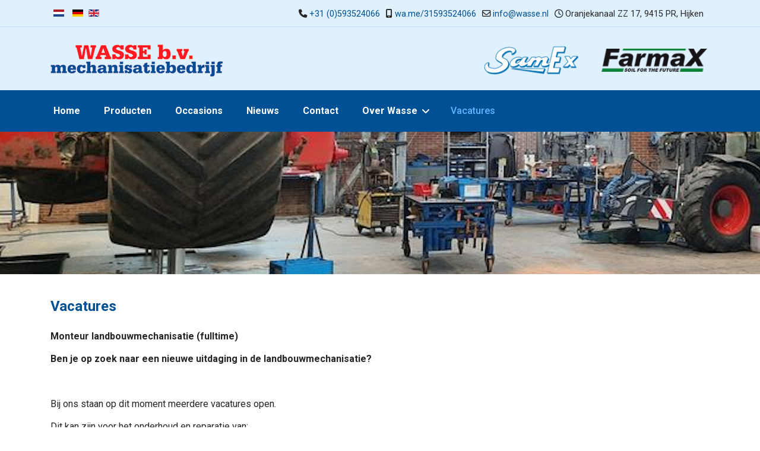

--- FILE ---
content_type: text/html; charset=utf-8
request_url: https://wasse.nl/vacatures
body_size: 5616
content:

<!doctype html>
<html lang="nl-nl" dir="ltr">
	<head>
		
			<!-- Google Tag Manager -->
			<script>(function(w,d,s,l,i){w[l]=w[l]||[];w[l].push({'gtm.start':
			new Date().getTime(),event:'gtm.js'});var f=d.getElementsByTagName(s)[0],
			j=d.createElement(s),dl=l!='dataLayer'?'&l='+l:'';j.async=true;j.src=
			'https://www.googletagmanager.com/gtm.js?id='+i+dl;f.parentNode.insertBefore(j,f);
			})(window,document,'script','dataLayer','GTM-T2VB3G9');</script>
			<!-- End Google Tag Manager -->
			
		<meta name="viewport" content="width=device-width, initial-scale=1, shrink-to-fit=no">
		<meta charset="utf-8">
	<meta name="author" content="Wija Digital Marketing">
	<meta name="description" content="Wasse BV Hijken (NL) - tractoren en landbouwmachines, Traktoren und Landmaschinen, tractors and farm equipment">
	<meta name="generator" content="Joomla! - Open Source Content Management">
	<title>Vacatures</title>
	<link href="/images/logo/icon.png" rel="icon" type="image/png">
<link href="/media/mod_languages/css/template.min.css?e75e55" rel="stylesheet">
	<link href="/media/vendor/joomla-custom-elements/css/joomla-alert.min.css?0.4.1" rel="stylesheet">
	<link href="/templates/shaper_helixultimate/css/bootstrap.min.css" rel="stylesheet">
	<link href="/plugins/system/helixultimate/assets/css/system-j4.min.css" rel="stylesheet">
	<link href="/media/system/css/joomla-fontawesome.min.css?e75e55" rel="stylesheet">
	<link href="/templates/shaper_helixultimate/css/template.css" rel="stylesheet">
	<link href="/templates/shaper_helixultimate/css/presets/preset2.css" rel="stylesheet">
	<link href="/templates/shaper_helixultimate/css/custom.css" rel="stylesheet">
	<link href="/components/com_sppagebuilder/assets/css/dynamic-content.css?3e7e96fad5e237fb2d5a081c6cb11212" rel="stylesheet">
	<link href="https://wasse.nl/modules/mod_aa_classicalclock/assets/css/style.css" rel="stylesheet">
	<link href="https://wasse.nl/modules/mod_aa_classicalclock/assets/css/animate.css" rel="stylesheet">
	<link href="/components/com_sppagebuilder/assets/css/color-switcher.css?3e7e96fad5e237fb2d5a081c6cb11212" rel="stylesheet">
	<style>.logo-image {height:54px;}.logo-image-phone {height:54px;}</style>
	<style>@media(max-width: 992px) {.logo-image {height: 36px;}.logo-image-phone {height: 36px;}}</style>
	<style>@media(max-width: 576px) {.logo-image {height: 36px;}.logo-image-phone {height: 36px;}}</style>
	<style>:root {--sppb-topbar-bg-color: #333333; --sppb-topbar-text-color: #AAAAAA; --sppb-header-bg-color: #FFFFFF; --sppb-logo-text-color: #ec430f; --sppb-menu-text-color: #252525; --sppb-menu-text-hover-color: #ec430f; --sppb-menu-text-active-color: #ec430f; --sppb-menu-dropdown-bg-color: #FFFFFF; --sppb-menu-dropdown-text-color: #252525; --sppb-menu-dropdown-text-hover-color: #ec430f; --sppb-menu-dropdown-text-active-color: #ec430f; --sppb-text-color: #252525; --sppb-bg-color: #FFFFFF; --sppb-link-color: #ec430f; --sppb-link-hover-color: #044CD0; --sppb-footer-bg-color: #171717; --sppb-footer-text-color: #FFFFFF; --sppb-footer-link-color: #A2A2A2; --sppb-footer-link-hover-color: #FFFFFF}</style>
<script src="/media/vendor/jquery/js/jquery.min.js?3.7.1"></script>
	<script src="/media/legacy/js/jquery-noconflict.min.js?504da4"></script>
	<script src="/media/mod_menu/js/menu.min.js?e75e55" type="module"></script>
	<script type="application/json" class="joomla-script-options new">{"data":{"breakpoints":{"tablet":991,"mobile":480},"header":{"stickyOffset":"100"}},"joomla.jtext":{"ERROR":"Fout","MESSAGE":"Bericht","NOTICE":"Attentie","WARNING":"Waarschuwing","JCLOSE":"Sluiten","JOK":"Ok","JOPEN":"Open"},"system.paths":{"root":"","rootFull":"https:\/\/wasse.nl\/","base":"","baseFull":"https:\/\/wasse.nl\/"},"csrf.token":"cece4fece592a56e84f10ae49c279dd5"}</script>
	<script src="/media/system/js/core.min.js?a3d8f8"></script>
	<script src="/media/vendor/bootstrap/js/alert.min.js?5.3.8" type="module"></script>
	<script src="/media/vendor/bootstrap/js/button.min.js?5.3.8" type="module"></script>
	<script src="/media/vendor/bootstrap/js/carousel.min.js?5.3.8" type="module"></script>
	<script src="/media/vendor/bootstrap/js/collapse.min.js?5.3.8" type="module"></script>
	<script src="/media/vendor/bootstrap/js/dropdown.min.js?5.3.8" type="module"></script>
	<script src="/media/vendor/bootstrap/js/modal.min.js?5.3.8" type="module"></script>
	<script src="/media/vendor/bootstrap/js/offcanvas.min.js?5.3.8" type="module"></script>
	<script src="/media/vendor/bootstrap/js/popover.min.js?5.3.8" type="module"></script>
	<script src="/media/vendor/bootstrap/js/scrollspy.min.js?5.3.8" type="module"></script>
	<script src="/media/vendor/bootstrap/js/tab.min.js?5.3.8" type="module"></script>
	<script src="/media/vendor/bootstrap/js/toast.min.js?5.3.8" type="module"></script>
	<script src="/media/system/js/showon.min.js?e51227" type="module"></script>
	<script src="/media/system/js/messages.min.js?9a4811" type="module"></script>
	<script src="/templates/shaper_helixultimate/js/main.js"></script>
	<script src="/components/com_sppagebuilder/assets/js/dynamic-content.js?3e7e96fad5e237fb2d5a081c6cb11212"></script>
	<script src="https://wasse.nl/modules/mod_aa_classicalclock/assets/js/coolclock.js"></script>
	<script src="https://wasse.nl/modules/mod_aa_classicalclock/assets/js/moreskins.js"></script>
	<!--[if lt IE 8]><script src="https://wasse.nl/modules/mod_aa_classicalclock/assets/js/excanvas.js?e75e55"></script><![endif]-->
	<script src="/components/com_sppagebuilder/assets/js/color-switcher.js?3e7e96fad5e237fb2d5a081c6cb11212"></script>
	<script type="application/ld+json">{"@context":"https://schema.org","@graph":[{"@type":"Organization","@id":"https://wasse.nl/#/schema/Organization/base","name":"Wasse B.V. en Samex-Benelux","url":"https://wasse.nl/"},{"@type":"WebSite","@id":"https://wasse.nl/#/schema/WebSite/base","url":"https://wasse.nl/","name":"Wasse B.V. en Samex-Benelux","publisher":{"@id":"https://wasse.nl/#/schema/Organization/base"}},{"@type":"WebPage","@id":"https://wasse.nl/#/schema/WebPage/base","url":"https://wasse.nl/vacatures","name":"Vacatures","description":"Wasse BV Hijken (NL) - tractoren en landbouwmachines, Traktoren und Landmaschinen, tractors and farm equipment","isPartOf":{"@id":"https://wasse.nl/#/schema/WebSite/base"},"about":{"@id":"https://wasse.nl/#/schema/Organization/base"},"inLanguage":"nl-NL"},{"@type":"Article","@id":"https://wasse.nl/#/schema/com_content/article/52","name":"Vacatures","headline":"Vacatures","inLanguage":"nl-NL","isPartOf":{"@id":"https://wasse.nl/#/schema/WebPage/base"}}]}</script>
	<script>template="shaper_helixultimate";</script>
	<script>
				document.addEventListener("DOMContentLoaded", () =>{
					window.htmlAddContent = window?.htmlAddContent || "";
					if (window.htmlAddContent) {
        				document.body.insertAdjacentHTML("beforeend", window.htmlAddContent);
					}
				});
			</script>
	<script>
			const initColorMode = () => {
				const colorVariableData = [];
				const sppbColorVariablePrefix = "--sppb";
				let activeColorMode = localStorage.getItem("sppbActiveColorMode") || "";
				activeColorMode = "";
				const modes = [];

				if(!modes?.includes(activeColorMode)) {
					activeColorMode = "";
					localStorage.setItem("sppbActiveColorMode", activeColorMode);
				}

				document?.body?.setAttribute("data-sppb-color-mode", activeColorMode);

				if (!localStorage.getItem("sppbActiveColorMode")) {
					localStorage.setItem("sppbActiveColorMode", activeColorMode);
				}

				if (window.sppbColorVariables) {
					const colorVariables = typeof(window.sppbColorVariables) === "string" ? JSON.parse(window.sppbColorVariables) : window.sppbColorVariables;

					for (const colorVariable of colorVariables) {
						const { path, value } = colorVariable;
						const variable = String(path[0]).trim().toLowerCase().replaceAll(" ", "-");
						const mode = path[1];
						const variableName = `${sppbColorVariablePrefix}-${variable}`;

						if (activeColorMode === mode) {
							colorVariableData.push(`${variableName}: ${value}`);
						}
					}

					document.documentElement.style.cssText += colorVariableData.join(";");
				}
			};

			window.sppbColorVariables = [];
			
			initColorMode();

			document.addEventListener("DOMContentLoaded", initColorMode);
		</script>
			</head>
	<body class="site helix-ultimate hu com_content com-content view-article layout-default task-none itemid-339 nl-nl ltr sticky-header layout-fluid offcanvas-init offcanvs-position-right">

		
		
		<div class="body-wrapper">
			<div class="body-innerwrapper">
								<main id="sp-main">
					
<section id="sp-section-1" >

						<div class="container">
				<div class="container-inner">
			
	
<div class="row">
	<div id="sp-top1" class="col-lg-2 "><div class="sp-column "><div class="sp-module "><div class="sp-module-content"><div class="mod-languages">
    <p class="visually-hidden" id="language_picker_des_115">Selecteer de taal</p>


    <ul aria-labelledby="language_picker_des_115" class="mod-languages__list lang-inline">

                                            <li class="lang-active">
                <a aria-current="true"  href="https://wasse.nl/vacatures">
                                                                        <img title="Nederlands (nl-NL)" src="/media/mod_languages/images/nl_nl.gif" alt="Nederlands (nl-NL)">                                                            </a>
            </li>
                                        <li>
                <a  href="/de/">
                                                                        <img title="Deutsch (Deutschland)" src="/media/mod_languages/images/de_de.gif" alt="Deutsch (Deutschland)">                                                            </a>
            </li>
                                        <li>
                <a  href="/en/">
                                                                        <img title="English (United Kingdom)" src="/media/mod_languages/images/en_gb.gif" alt="English (United Kingdom)">                                                            </a>
            </li>
                </ul>

</div>

</div></div></div></div><div id="sp-top2" class="col-lg-10 "><div class="sp-column "><ul class="sp-contact-info"><li class="sp-contact-phone"><span class="fas fa-phone" aria-hidden="true"></span> <a href="tel:+310593524066">+31 (0)593524066</a></li><li class="sp-contact-mobile"><span class="fas fa-mobile-alt" aria-hidden="true"></span> <a href="tel:wa.me/31593524066">wa.me/31593524066</a></li><li class="sp-contact-email"><span class="far fa-envelope" aria-hidden="true"></span> <a href="mailto:info@wasse.nl">info@wasse.nl</a></li><li class="sp-contact-time"><span class="far fa-clock" aria-hidden="true"></span> Oranjekanaal ZZ 17, 9415 PR, Hijken</li></ul></div></div></div>
							</div>
			</div>
			
	</section>

<section id="sp-section-2" >

						<div class="container">
				<div class="container-inner">
			
	
<div class="row">
	<div id="sp-logo" class="col-lg-4 "><div class="sp-column "><div class="logo"><a href="/">
				<img class='logo-image  d-none d-lg-inline-block'
					srcset='https://wasse.nl/images/logo/logo.png 1x'
					src='https://wasse.nl/images/logo/logo.png'
					height='54'
					alt='Wasse B.V. en Samex-Benelux'
				/>
				<img class="logo-image-phone d-inline-block d-lg-none" src="https://wasse.nl/images/logo/logo-mobiel.png" alt="Wasse B.V. en Samex-Benelux" /></a></div></div></div><div id="sp-top4" class="col-lg-2 "><div class="sp-column "><div class="sp-module "><div class="sp-module-content">



<div id="aa_classicalclock" class="">

    <div class="coolclock animated pulse " style="width:75px;max-width:100%;height:auto">
        <canvas style="width: 75px; max-width: 100%; height: auto;" width="75" height="75" class="CoolClock:swissRail:75::::linear::#333333"></canvas>
    </div>

</div>

</div></div></div></div><div id="sp-top3" class="col-lg-6 "><div class="sp-column "><div class="sp-module "><div class="sp-module-content">
<div id="mod-custom183" class="mod-custom custom">
    <a href="https://samex.nl/"><img class="logosamex" src="/images/logo/samex-logo.png" loading="lazy" width="168" height="55" data-path="local-images:/logo/samex-logo.png"/></a><a href="https://farmaxspitmachines.nl/"><img class="logofarmax" src="/images/logo/farmax-logo.png" loading="lazy" width="186" height="41" data-path="local-images:/logo/farmax-logo.png"/></a></div>
</div></div></div></div></div>
							</div>
			</div>
			
	</section>

<section id="sp-section-3" >

						<div class="container">
				<div class="container-inner">
			
	
<div class="row">
	<div id="sp-menu" class="col-lg-12 "><div class="sp-column "><nav class="sp-megamenu-wrapper d-flex" role="navigation" aria-label="navigation"><ul class="sp-megamenu-parent menu-animation-fade-up d-none d-lg-block"><li class="sp-menu-item"><a   href="/"  >Home</a></li><li class="sp-menu-item"><a   href="/producten"  >Producten</a></li><li class="sp-menu-item"><a   href="/occasions"  >Occasions</a></li><li class="sp-menu-item"><a   href="/nieuws"  >Nieuws</a></li><li class="sp-menu-item"><a   href="/contact"  >Contact</a></li><li class="sp-menu-item sp-has-child"><a   href="/over-wasse"  >Over Wasse</a><div class="sp-dropdown sp-dropdown-main sp-menu-right" style="width: 240px;"><div class="sp-dropdown-inner"><ul class="sp-dropdown-items"><li class="sp-menu-item"><a   href="/over-wasse/route"  >Route</a></li></ul></div></div></li><li class="sp-menu-item current-item active"><a aria-current="page"  href="/vacatures"  >Vacatures</a></li></ul><a id="offcanvas-toggler" aria-label="Menu" class="offcanvas-toggler-right offcanvas-toggler-custom d-lg-none" href="#" aria-hidden="true" title="Menu"><div class="burger-icon"><span></span><span></span><span></span></div></a></nav></div></div></div>
							</div>
			</div>
			
	</section>

<section id="sp-section-4" >

				
	
<div class="row">
	<div id="sp-title" class="col-lg-12 "><div class="sp-column "><div class="sp-page-title"style="background-image: url(/images/vervolg-headers/slidervacature.png);"><div class="container"><h2 class="sp-page-title-heading">Vacatures</h2></div></div></div></div></div>
				
	</section>

<section id="sp-main-body" >

										<div class="container">
					<div class="container-inner">
						
	
<div class="row">
	
<div id="sp-component" class="col-lg-12 ">
	<div class="sp-column ">
		<div id="system-message-container" aria-live="polite"></div>


		
		<div class="article-details " itemscope itemtype="https://schema.org/Article">
    <meta itemprop="inLanguage" content="nl-NL">

    
    
    
    
            <div class="article-header">
                            <h1 itemprop="headline">
                    Vacatures                </h1>
            
            
            
                    </div>
    
    <div class="article-can-edit d-flex flex-wrap justify-content-between">
                
            </div>

    
        
                
    
        
        
        
        <div itemprop="articleBody">
            <p><span style="font-size: 12pt;"><strong>Monteur landbouwmechanisatie (fulltime)</strong></span></p>
<p><span style="font-size: 12pt;"><strong>Ben je op zoek naar een nieuwe uitdaging in de landbouwmechanisatie?</strong></span></p>
<p> </p>
<p><span style="font-size: 12pt;">Bij ons staan op dit moment meerdere vacatures open.</span></p>
<p><span style="font-size: 12pt;">Dit kan zijn voor het onderhoud en reparatie van:</span></p>
<ul>
<li><span style="font-size: 12pt;">Trekkers</span></li>
<li><span style="font-size: 12pt;">Zelfrijdende machines</span></li>
<li><span style="font-size: 12pt;">Diverse landbouwvoertuigen</span></li>
</ul>
<p> </p>
<p><span style="font-size: 12pt;">Ervaring is natuurlijk fijn, maar ben je handig en enthousiast? Ook dan vragen we je contact met ons op te nemen. Bij ons is veel bespreekbaar!</span></p>
<p><span style="font-size: 12pt;">We ontmoeten je graag zodat we je ons mooie bedrijf kunnen laten zien en bespreken of we wellicht iets voor elkaar kunnen betekenen.</span></p>
<p><span style="font-size: 12pt;">Horen we van je? De koffie staat klaar!</span></p>
<p> </p>
<p><span style="font-size: 12pt;">Reageren hoeft niet via ingewikkelde sollicitatieprocedures, een appje of telefoontje is voldoende. Dat mag naar Gerry Wasse 06- 534 285 36</span></p>
<p> </p>
<p style="text-align: left;"><img src="/images/vacature.png" alt="" width="435" height="326" /></p>         </div>

        
        
        
    

        
    

   
                </div>



			</div>
</div>
</div>
											</div>
				</div>
						
	</section>

<section id="sp-bottom" >

						<div class="container">
				<div class="container-inner">
			
	
<div class="row">
	<div id="sp-bottom1" class="col-sm-col-sm-6 col-lg-4 "><div class="sp-column "><div class="sp-module "><h3 class="sp-module-title">Adresgegevens</h3><div class="sp-module-content">
<div id="mod-custom185" class="mod-custom custom">
    <p><strong>Wasse BV</strong><br>Oranjekanaal ZZ 17<br>9415 PR Hijken<br>The Netherlands</p></div>
</div></div></div></div><div id="sp-bottom2" class="col-sm-col-sm-6 col-lg-4 "><div class="sp-column "><div class="sp-module "><h3 class="sp-module-title">Contactgegevens</h3><div class="sp-module-content">
<div id="mod-custom186" class="mod-custom custom">
    <p>E-mail: <a href="mailto:info@wasse.nl">info@wasse.nl<br></a>Telefoon algemeen: <a href="tel:+31593524066">+31(0)593-524 066</a><br>Whatsapp service: <a href="https://wa.me/31593524066" target="_blank" rel="noopener noreferrer">WhatsApp</a></p></div>
</div></div></div></div><div id="sp-bottom3" class="col-lg-4 "><div class="sp-column "><div class="sp-module "><h3 class="sp-module-title">Verkoop</h3><div class="sp-module-content">
<div id="mod-custom187" class="mod-custom custom">
    <p>Gerry Wasse: <a href="tel:+31653428536">+31(0)6-5342 8536</a><br>Wouter Truin: <a href="tel:+31650436447">+31(0)6-5043 6447</a><br>Jan Wasse: <a href="tel:+31655806130">+31(0)6-5580 6130</a></p></div>
</div></div></div></div></div>
							</div>
			</div>
			
	</section>

<footer id="sp-footer" >

						<div class="container">
				<div class="container-inner">
			
	
<div class="row">
	<div id="sp-footer1" class="col-lg-6 "><div class="sp-column "><span class="sp-copyright">© 2026 Wasse B.V. | All rights reserved</span></div></div><div id="sp-footer2" class="col-lg-6 "><div class="sp-column "><ul class="social-icons"><li class="social-icon-facebook"><a target="_blank" rel="noopener noreferrer" href="https://www.facebook.com/WasseHijken" aria-label="Facebook"><span class="fab fa-facebook" aria-hidden="true"></span></a></li><li class="social-icon-youtube"><a target="_blank" rel="noopener noreferrer" href="https://www.youtube.com/channel/UCds37thUhDLI3GN1Wb8h0nw" aria-label="Youtube"><span class="fab fa-youtube" aria-hidden="true"></span></a></li><li class="social-icon-linkedin"><a target="_blank" rel="noopener noreferrer" href="https://www.linkedin.com/company/wasse-farmax/" aria-label="Linkedin"><span class="fab fa-linkedin" aria-hidden="true"></span></a></li><li class="social-icon-instagram"><a target="_blank" rel="noopener noreferrer" href="https://www.instagram.com/wasse_farmax/" aria-label="Instagram"><span class="fab fa-instagram" aria-hidden="true"></span></a></li></ul></div></div></div>
							</div>
			</div>
			
	</footer>
				</main>
			</div>
		</div>

		<!-- Off Canvas Menu -->
		<div class="offcanvas-overlay"></div>
		<!-- Rendering the offcanvas style -->
		<!-- If canvas style selected then render the style -->
		<!-- otherwise (for old templates) attach the offcanvas module position -->
					<div class="offcanvas-menu left-1 offcanvas-arrow-right" tabindex="-1" inert>
	<div class="d-flex align-items-center justify-content-between p-3 pt-4">
		<div class="logo"><a href="/">
				<img class='logo-image  d-none d-lg-inline-block'
					srcset='https://wasse.nl/images/logo/logo.png 1x'
					src='https://wasse.nl/images/logo/logo.png'
					height='54'
					alt='Wasse B.V. en Samex-Benelux'
				/>
				<img class="logo-image-phone d-inline-block d-lg-none" src="https://wasse.nl/images/logo/logo-mobiel.png" alt="Wasse B.V. en Samex-Benelux" /></a></div>		<a href="#" class="close-offcanvas" role="button" aria-label="Close Off-canvas">
			<div class="burger-icon" aria-hidden="true">
				<span></span>
				<span></span>
				<span></span>
			</div>
		</a>
	</div>
	
	<div class="offcanvas-inner">
		<div class="d-flex header-modules mb-3">
			
					</div>
		
					<div class="sp-module "><div class="sp-module-content"><ul class="mod-menu mod-list menu">
<li class="item-101 default"><a href="/" >Home</a></li><li class="item-237"><a href="/producten" >Producten</a></li><li class="item-305"><a href="/occasions" >Occasions</a></li><li class="item-112"><a href="/nieuws" >Nieuws</a></li><li class="item-115"><a href="/contact" >Contact</a></li><li class="item-340 menu-deeper menu-parent"><a href="/over-wasse" >Over Wasse<span class="menu-toggler"></span></a><ul class="mod-menu__sub list-unstyled small menu-child"><li class="item-111"><a href="/over-wasse/route" >Route</a></li></ul></li><li class="item-339 current active"><a href="/vacatures" aria-current="page">Vacatures</a></li></ul>
</div></div>
		
		
					<div class="mb-4">
				<ul class="sp-contact-info"><li class="sp-contact-phone"><span class="fas fa-phone" aria-hidden="true"></span> <a href="tel:+310593524066">+31 (0)593524066</a></li><li class="sp-contact-mobile"><span class="fas fa-mobile-alt" aria-hidden="true"></span> <a href="tel:wa.me/31593524066">wa.me/31593524066</a></li><li class="sp-contact-email"><span class="far fa-envelope" aria-hidden="true"></span> <a href="mailto:info@wasse.nl">info@wasse.nl</a></li><li class="sp-contact-time"><span class="far fa-clock" aria-hidden="true"></span> Oranjekanaal ZZ 17, 9415 PR, Hijken</li></ul>			</div>
		
		
				
		<!-- custom module position -->
		<div class="sp-module "><div class="sp-module-content">
<div id="mod-custom184" class="mod-custom custom">
    <a href="https://samex.nl/"><img class="logosamexmobiel" src="/images/logo/samex-logo.png" loading="lazy" width="168" height="55" data-path="local-images:/logo/samex-logo.png"/></a><a href="https://farmaxspitmachines.nl/"><img class="logofarmaxmobiel" src="/images/logo/farmax-logo.png" loading="lazy" width="186" height="41" data-path="local-images:/logo/farmax-logo.png"/></a></div>
</div></div>
	</div>
</div>				

		
		

		<!-- Go to top -->
					</body>
</html>

--- FILE ---
content_type: text/css
request_url: https://wasse.nl/templates/shaper_helixultimate/css/custom.css
body_size: 1830
content:
@import url('https://fonts.googleapis.com/css2?family=Roboto:ital,wght@0,100;0,300;0,400;0,500;0,700;0,900;1,100;1,300;1,400;1,500;1,700;1,900&display=swap');

body {
    font-family: 'Roboto', sans-serif;
 	font-style: normal;
    font-size: 1rem;
    font-weight: 400;
    line-height: 1.4;
    color: #252525;
}

/* HEADINGS */
.h1, .h2, .h3, .h4, .h5, .h6, h1, h2, h3, h4, h5, h6 {
    margin-top: 0;
    margin-bottom: 1rem;
    font-weight: 700;
    line-height: 1.2;
	color: #005095;
}

.h1, h1 {font-size: 1.5rem;} 	/* 1.625 = 24px */
.h2, h2 {font-size: 1.375rem;} 	/* 1.375 = 22px */
.h3, h3 {font-size: 1.25rem;} 	/* 1.25 = 20px */
.h4, h4 {font-size: 1.125rem;} 	/* 1.125 = 18px */
.h5, h5 {font-size: 1.0rem;} 	/* 1.0 rem = 16px */
.h6, h6 {font-size: 0.875rem;} 	/* 0.875 = 14px */

.article-details .article-header h1 {font-size: 1.5rem;}
.article-details .article-header h2 {font-size: 1.125rem;}
.article-list .article .article-header h1 {font-size: 1.5rem;}
.article-list .article .article-header h2 {font-size: 1.125rem;}
.article-list .article .article-header h1 a, .article-list .article .article-header h2 a {color: #005095 !important;}


/* LINKS */
a {color: #005095;}
a:hover, a:focus, a:active {color: #5fa5b9;}

/* MENU */
.sp-megamenu-parent>li:last-child>a {padding: 0px 15px 0px 15px;}
.sp-megamenu-parent>li>a {color: #fff;}
.sp-megamenu-parent>li>a, .sp-megamenu-parent>li>span {
	padding: 0 20px;
	line-height: 70px;
	font-size: 1.0rem;
	font-weight: 700;
	text-transform: normal;
}
.sp-megamenu-parent>li.active>a, .sp-megamenu-parent>li.active:hover>a {color: #62B5FF;}
.sp-megamenu-parent>li:hover>a {color: #62B5FF;}

/* sub menu */
.sp-megamenu-parent .sp-dropdown li.sp-menu-item>a {font-size: 1.0rem; padding: 6px 0;}
.sp-megamenu-parent .sp-dropdown li.sp-menu-item>a:hover {color: #62B5FF;}
.sp-megamenu-parent .sp-dropdown li.sp-menu-item.active>a {color: #62B5FF;}

/* sub menu rechts */

#sp-left .sp-module, #sp-right .sp-module {
    margin-bottom: 20px;
    border: 1px solid #eee;
    padding: 20px 20px 10px 20px;
    border-radius: 0px;
    margin-top: 0;
    background: #f9f9f9;
	box-shadow: 1px 1px 12px 1px #e8e8e8
}

#sp-left .sp-module .sp-module-title, #sp-right .sp-module .sp-module-title {
    margin: 0 0 10px;
    padding-bottom: 10px;
    font-size: 1.125rem;
    font-weight: 600;
    border-bottom: none;
}

#sp-right .sp-module-content li.active>a {color: #0b7999; background: #fff; border-left: 3px solid #0b7999; border-radius: .25rem;}
#sp-right .sp-module-content>ul>li ul>li {padding-left: 20px;}
#sp-right .sp-module ul>li>a {display: block; padding: 8px 8px 8px 15px; line-height: 25px;}
#sp-right .sp-module ul>li {border-bottom: 1px solid #ddd;}
#sp-right .sp-module ul>li:first-child {border-top: 1px solid #ddd;}
.sp-module ul>li>a:hover {color: #0b7999;}

/* MENU MOBIEL */

@media (max-width: 992px) {
	.logo-image-phone {height: 50px !important; margin-top: 0px;}
	#sp-header {height: 70px !important;}
	#sp-top2 {display: none !important;}
	#sp-top3 {display: none !important;}
	#sp-top4 {display: none !important;}
}

.offcanvas-menu .offcanvas-inner ul.menu li.active a {color: #0b7999 !important;}
.offcanvas-menu .offcanvas-inner ul.menu>li a:hover, .offcanvas-menu .offcanvas-inner ul.menu>li a:focus, .offcanvas-menu .offcanvas-inner ul.menu>li span:hover, .offcanvas-menu .offcanvas-inner ul.menu>li span:focus {color: #0b7999 !important;}
.offcanvas-menu .offcanvas-inner ul.menu>li {border-bottom: 1px solid #eee;}
.burger-icon>span {height: 4px;background-color: #fff;}

/* BLOK TOP */
#sp-main-body {padding: 40px 0;}
#sp-top-bar {background: #f5f5f5; color: #252525; padding: 8px 0; font-size: 1.0rem;}
#sp-top1, #sp-top2 {color: #252525;}
#sp-top-bar a {color: #0b7999;}
#sp-section-1 {
	background: #DFF0FF !important;
    border-bottom: 1px solid #CCE7FF;
    box-shadow: inset 0 -1px 0 0 #CCE7FF;
    padding: 10px 0 !important;
}
#sp-section-2 { background: #DFF0FF; padding: 15px 0px 10px 0px;}
#sp-section-3 {background: #005095;}

#sp-top2 {display: flex; justify-content: flex-end; align-items: center;}
#sp-top3 {display: flex; justify-content: flex-end; align-items: center;}
#sp-logo {display: flex; justify-content: flex-start; align-items: center}
#sp-top3 img {display: inline;}
.logosamex {margin-right: 30px; padding: 0 4px;}
.logofarmax {margin: 0px; padding: 0 4px;}
.logosamexmobiel {margin-top: 20px; padding: 0 8px;}
.logofarmaxmobiel {margin-top: 20px; padding: 0 8px;}

div.mod-languages ul li.lang-active {
    background-color: transparent !important;}

/* BLOK FOOTER */
#sp-bottom {
    padding: 50px 0 20px;
    font-size: 1.0rem;
    line-height: 1.4;
	background: #005095;
    color: #fff;
}

#sp-bottom .sp-module ul>li {margin-bottom: 4px;}
#sp-bottom a {color: #4bc4e8;}
#sp-footer a{color: #005095;}
#sp-footer a:hover, #sp-footer a:active, #sp-footer a:focus, #sp-bottom a:hover, #sp-bottom a:active, #sp-bottom a:focus {color: #fff;}
#sp-footer {background: #DFF0FF; color: #005095; font-size: 1rem;}
#sp-footer .container-inner {padding: 20px 0;}

/* TITEL */
@media(max-width:991px) {
	.sp-page-title {padding: 80px 0 80px !important;}
	.sp-page-title .sp-page-title-heading {font-size: 24px !important;}
}
@media(max-width:767px) {
	.sp-page-title {padding: 60px 0 60px !important;}
	.sp-page-title .sp-page-title-heading {font-size: 18px !important;}
}

.sp-page-title {
    position: relative;
    z-index: 1;
    background-repeat: no-repeat;
    background-size: cover;
    background-position: center;
    width: 100%;
    position: relative;
    padding: 120px 0;
    text-align: left;
    align-items: end;
    display: flex;
	background: #f5f5f5;
}

.sp-page-title-heading {display: none;}

.sp-page-title .sp-page-title-heading {font-size: 32px; font-weight: 500; line-height: 1.2;}
.sp-page-title .sp-page-title-heading, .sp-page-title .sp-page-title-sub-heading {margin: 0; padding: 0; color: #fff;}
.sp-page-title > .container {position: relative; z-index: 2;}

/* CONTENT */
.article-list .article, .sppb-addon-articles .sppb-addon-article {box-shadow: 1px 1px 12px 1px #e8e8e8;}
.article-list .article .readmore {
    -webkit-appearance: none;
    overflow: visible;
    font: inherit;
    display: inline-block;
    box-sizing: border-box;
    padding: 4px 18px;
    vertical-align: middle;
    line-height: 30px;
    min-height: 30px;
    font-size: 0.875rem;
    text-decoration: none;
    text-align: center;
    border-radius: 4px;
    background: #005095;
}

.pagination>.active>a, .pagination>.active>span {
    border-color: #005095;
    background-color: #005095;
}

.article-list .article .readmore a {color: #fff; font-weight: 400;}
.article-list .article .readmore a:hover, .article-list .article .readmore a:active, .article-list .article .readmore a:focus {color: #4bc4e8;}
.sppb-addon-articles .sppb-addon-article .sppb-article-info-wrap {padding: 20px;}

#sppb-addon-fc17ac92-7644-4a6c-bb3a-0197af6a6f7b .sppb-col-sm-2 {
    padding-right: 5px !important;
    padding-left: 5px !important;
}

.sppb-img-responsive.sppb-addon-clients-image {
    margin: 5px 0;
}

